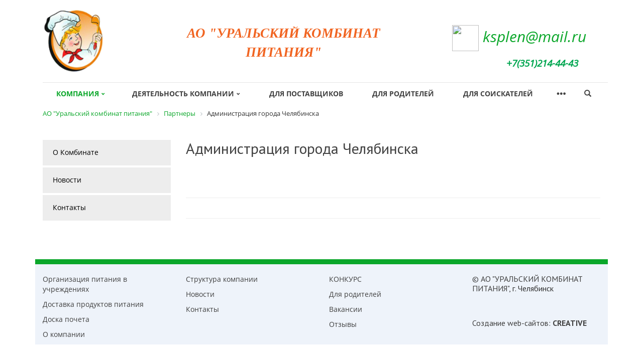

--- FILE ---
content_type: text/html; charset=UTF-8
request_url: http://ksp174.ru/company/partners/adm/
body_size: 32067
content:
<!DOCTYPE html>
<html>
	<head>
		<title>Администрация города Челябинска</title>
		<link rel="shortcut icon" type="image/x-icon" href="/favicon.ico" />
		<meta name="viewport" content="width=device-width, initial-scale=1.0">
		<link href='https://fonts.googleapis.com/css?family=Open+Sans:300italic,400italic,400,300,700&subset=latin,cyrillic' rel='stylesheet' type='text/css'>
		<link href='https://fonts.googleapis.com/css?family=PT+Sans:400,700,400italic,700italic&subset=latin,cyrillic' rel='stylesheet' type='text/css'>
                
		<meta http-equiv="Content-Type" content="text/html; charset=UTF-8" />
<meta name="robots" content="index, follow" />
<meta name="keywords" content="Администрация города Челябинска" />
<meta name="description" content="Администрация города Челябинска" />
<link href="https://maxcdn.bootstrapcdn.com/font-awesome/4.3.0/css/font-awesome.min.css" type="text/css"  rel="stylesheet" />
<link href="/bitrix/js/ui/design-tokens/dist/ui.design-tokens.min.css?169477318422029" type="text/css"  rel="stylesheet" />
<link href="/bitrix/js/ui/fonts/opensans/ui.font.opensans.min.css?16642666792320" type="text/css"  rel="stylesheet" />
<link href="/bitrix/js/main/popup/dist/main.popup.bundle.min.css?169477325326598" type="text/css"  rel="stylesheet" />
<link href="/bitrix/cache/css/s1/new_template_fullscreen_emerald_flat_new/page_a01d99feeb6be00b1fbc8a7e1518c970/page_a01d99feeb6be00b1fbc8a7e1518c970_v1.css?17254381607465" type="text/css"  rel="stylesheet" />
<link href="/bitrix/cache/css/s1/new_template_fullscreen_emerald_flat_new/template_dcf7024b2f53cee00cd409c56e5e302a/template_dcf7024b2f53cee00cd409c56e5e302a_v1.css?1725438160316429" type="text/css"  data-template-style="true" rel="stylesheet" />
<script type="text/javascript">if(!window.BX)window.BX={};if(!window.BX.message)window.BX.message=function(mess){if(typeof mess==='object'){for(let i in mess) {BX.message[i]=mess[i];} return true;}};</script>
<script type="text/javascript">(window.BX||top.BX).message({'JS_CORE_LOADING':'Загрузка...','JS_CORE_NO_DATA':'- Нет данных -','JS_CORE_WINDOW_CLOSE':'Закрыть','JS_CORE_WINDOW_EXPAND':'Развернуть','JS_CORE_WINDOW_NARROW':'Свернуть в окно','JS_CORE_WINDOW_SAVE':'Сохранить','JS_CORE_WINDOW_CANCEL':'Отменить','JS_CORE_WINDOW_CONTINUE':'Продолжить','JS_CORE_H':'ч','JS_CORE_M':'м','JS_CORE_S':'с','JSADM_AI_HIDE_EXTRA':'Скрыть лишние','JSADM_AI_ALL_NOTIF':'Показать все','JSADM_AUTH_REQ':'Требуется авторизация!','JS_CORE_WINDOW_AUTH':'Войти','JS_CORE_IMAGE_FULL':'Полный размер'});</script>

<script type="text/javascript" src="/bitrix/js/main/core/core.min.js?1694773257219752"></script>

<script>BX.setJSList(['/bitrix/js/main/core/core_ajax.js','/bitrix/js/main/core/core_promise.js','/bitrix/js/main/polyfill/promise/js/promise.js','/bitrix/js/main/loadext/loadext.js','/bitrix/js/main/loadext/extension.js','/bitrix/js/main/polyfill/promise/js/promise.js','/bitrix/js/main/polyfill/find/js/find.js','/bitrix/js/main/polyfill/includes/js/includes.js','/bitrix/js/main/polyfill/matches/js/matches.js','/bitrix/js/ui/polyfill/closest/js/closest.js','/bitrix/js/main/polyfill/fill/main.polyfill.fill.js','/bitrix/js/main/polyfill/find/js/find.js','/bitrix/js/main/polyfill/matches/js/matches.js','/bitrix/js/main/polyfill/core/dist/polyfill.bundle.js','/bitrix/js/main/core/core.js','/bitrix/js/main/polyfill/intersectionobserver/js/intersectionobserver.js','/bitrix/js/main/lazyload/dist/lazyload.bundle.js','/bitrix/js/main/polyfill/core/dist/polyfill.bundle.js','/bitrix/js/main/parambag/dist/parambag.bundle.js']);
</script>
<script type="text/javascript">(window.BX||top.BX).message({'LANGUAGE_ID':'ru','FORMAT_DATE':'DD.MM.YYYY','FORMAT_DATETIME':'DD.MM.YYYY HH:MI:SS','COOKIE_PREFIX':'BITRIX_SM','SERVER_TZ_OFFSET':'10800','UTF_MODE':'Y','SITE_ID':'s1','SITE_DIR':'/','USER_ID':'','SERVER_TIME':'1768664947','USER_TZ_OFFSET':'0','USER_TZ_AUTO':'Y','bitrix_sessid':'5702439c896eb2e99b1f7a5e1f389f03'});</script>


<script type="text/javascript" src="/bitrix/js/main/popup/dist/main.popup.bundle.min.js?169477325165670"></script>
<script type="text/javascript">BX.setJSList(['/bitrix/templates/new_template_fullscreen_emerald_flat_new/js/jquery-1.10.2.min.js','/bitrix/templates/new_template_fullscreen_emerald_flat_new/js/fancybox/jquery.fancybox.pack.js','/bitrix/templates/new_template_fullscreen_emerald_flat_new/js/slick/slick.js','/bitrix/templates/new_template_fullscreen_emerald_flat_new/js/bootstrap.min.js','/bitrix/templates/new_template_fullscreen_emerald_flat_new/js/jquery.themepunch.plugins.min.js','/bitrix/templates/new_template_fullscreen_emerald_flat_new/js/jquery.themepunch.revolution.min.js','/bitrix/templates/new_template_fullscreen_emerald_flat_new/js/wow.min.js','/bitrix/components/alexkova.corporate/block.header.v2/templates/.default/script.js','/bitrix/components/bitrix/search.suggest.input/templates/.default/script.js','/bitrix/templates/new_template_fullscreen_emerald_flat_new/components/bitrix/menu/vertical_multilevel_accordion/script.js','/bitrix/components/alexkova.corporate/element.draw/templates/.default/script.js','/bitrix/components/kuznica/banner.popup/fancybox/lib/jquery.mousewheel-3.0.6.pack.js','/bitrix/components/kuznica/banner.popup/fancybox/source/jquery.fancybox.js','/bitrix/components/kuznica/banner.popup/fancybox/source/helpers/jquery.fancybox-buttons.js','/bitrix/components/kuznica/banner.popup/fancybox/source/helpers/jquery.fancybox-thumbs.js','/bitrix/components/kuznica/banner.popup/fancybox/source/helpers/jquery.fancybox-media.js','/bitrix/tools/bxready/library/elements/flat_vertical_va1/script.js']);</script>
<script type="text/javascript">BX.setCSSList(['/bitrix/components/alexkova.corporate/block/templates/.default/style.css','/bitrix/components/alexkova.corporate/block.list/templates/.default/style.css','/bitrix/templates/new_template_fullscreen_emerald_flat_new/components/bitrix/system.pagenavigation/.default/style.css','/bitrix/templates/new_template_fullscreen_emerald_flat_new/js/fancybox/jquery.fancybox.css','/bitrix/templates/new_template_fullscreen_emerald_flat_new/css/bootstrap.min.css','/bitrix/templates/new_template_fullscreen_emerald_flat_new/css/bootstrap-theme.min.css','/bitrix/components/alexkova.corporate/block.header.v2/templates/.default/style.css','/bitrix/components/alexkova.corporate/block.header.v2/templates/.default/bitrix/menu/version_v1_1/style.css','/bitrix/components/alexkova.corporate/block.header.v2/templates/.default/bitrix/search.form/corporate_search/style.css','/bitrix/components/bitrix/search.suggest.input/templates/.default/style.css','/bitrix/components/bitrix/breadcrumb/templates/.default/style.css','/bitrix/components/alexkova.corporate/abmanager/templates/full-static/style.css','/bitrix/templates/new_template_fullscreen_emerald_flat_new/components/bitrix/menu/vertical_multilevel_accordion/style.css','/bitrix/components/alexkova.corporate/abmanager/templates/full-responsive/style.css','/bitrix/components/alexkova.corporate/element.draw/templates/.default/style.css','/bitrix/templates/new_template_fullscreen_emerald_flat_new/components/bitrix/news.list/footer_menu_list/style.css','/bitrix/templates/new_template_fullscreen_emerald_flat_new/components/bitrix/menu/footer_menu/style.css','/bitrix/components/kuznica/banner.popup/fancybox/source/jquery.fancybox.css','/bitrix/components/kuznica/banner.popup/fancybox/source/helpers/jquery.fancybox-buttons.css','/bitrix/templates/new_template_fullscreen_emerald_flat_new/template_styles.css','/bitrix/templates/new_template_fullscreen_emerald_flat_new/js/slick/slick.css','/bitrix/templates/new_template_fullscreen_emerald_flat_new/colors/color_greengrass_flat_new.css','/bitrix/templates/new_template_fullscreen_emerald_flat_new/css/responsive.css','/bitrix/templates/new_template_fullscreen_emerald_flat_new/css/animate.css','/bitrix/templates/new_template_fullscreen_emerald_flat_new/css/addon/nocorns.css','/bitrix/tools/bxready/library/elements/flat_vertical_va1/style.css']);</script>
<script>
	BX.ready(function(){
		window.Corporate.openForm = function (params) {
			var formId = parseInt(params.id);
			if(!formId)
				return false;
			if(!BX('ajaxFormContainer_' + formId))
				document.body.appendChild(BX.create('div', {props:{
					id: 'ajaxFormContainer_' + formId,
					className: 'ajax-form-container'
				}}));
			var w = parseInt(params.width);
			var h = parseInt(params.height);
			if(!w) w = 600;
			if(!h) h = 400;
			var popupParams =  {
				autoHide: false,
				offsetLeft: 0,
				offsetTop: 0,
				overlay : true,
				draggable: {restrict:true},
				closeByEsc: true,
				closeIcon: { right : "12px", top : "8px"},
				content: BX('ajaxFormContainer_'+formId),
				events: {
					onPopupClose : function(popupWindow){
						popupWindow.destroy();
						window.Corporate.activePopup = null;
					}
				}
			};
			if(params.title)
				popupParams.titleBar = {content: BX.create("span", {html: "<div>"+params.title+"</div>"})};
			window.Corporate.showAjaxShadow('body',"iblockFormContainerShadow" + formId);

			BX.ajax({
				url:'/bitrix/components/alexkova.corporate/form.iblock/ajax/form.php',
				data: {FORM_ID: formId, first: 'Y', TARGET_URL: '/company/partners/adm/'},
				method: 'POST',
				async: true,
				onsuccess: function(data){
					window.Corporate.closeAjaxShadow("iblockFormContainerShadow" + formId);
					BX('ajaxFormContainer_' + formId).innerHTML = data;
					var formPopup = BX.PopupWindowManager.create("formPopup"+formId, null, popupParams);
					formPopup.show();
					window.Corporate.activePopup = formPopup;
				}
			});

		};
		window.Corporate.showFormSuccess = function(formId, data){
			this.activePopup.close();
			var successPopup = BX.PopupWindowManager.create("popupSuccess"+formId, null, {
				autoHide: true,
				offsetLeft: 0,
				offsetTop: 0,
				overlay : true,
				draggable: {restrict:true},
				closeByEsc: true,
				closeIcon: { right : "12px", top : "8px"},
				content: '<div class="popup-success">' + data.substr(7) + '</div>'
			});
			setTimeout(function(){successPopup.show()}, 100);
		};

		window.Corporate.formRefresh = function (formId) {
			window.Corporate.showAjaxShadow("#ajaxFormContainer_" + formId,"ajaxFormContainerShadow" + formId);
			BX.ajax.submit(BX("iblockForm" + formId),function(data){
				window.Corporate.closeAjaxShadow("ajaxFormContainerShadow" + formId);
				data = data.replace(/<div[^>]+>/gi, '');//strip_tags
				data.substr(0,7);
				if(data.substr(0,7) === 'success')
				{
					window.Corporate.showFormSuccess(formId,data)
					return false;
				}
				BX('ajaxFormContainer_' + formId).innerHTML = data;
			});
			return false;
		};
//		window.Corporate.getFormPopupButtons = function (formId) {
//			return [
//				new BX.PopupWindowButton({
//					text: "//" ,
//					className: "popup-window-button-accept"
//				}),
//				new BX.PopupWindowButton({
//					text: "//" ,
//					className: "webform-button-link-cancel" ,
//					events: {click: function(){
//						this.popupWindow.close();
//					}}
//				})
//			];
//		};
	});
</script>

<script>
	BX.ready(function () {
		BX.bindDelegate(
			document.body, 'click', {className:'open-answer-form'},
			function(e){
				if(!e) e = window.event;
				window.Corporate.openForm({
					title: 'Отправить сообщение',
					id: '16'
				});
				return BX.PreventDefault(e);
			}
		);
            
                $('[href=#open-answer-form]').on('click', function(){
                    window.Corporate.openForm({
                        title: 'Отправить сообщение',
                        id: '16'
                    });
                    return false;
                });
	})
</script>

<script>
	BX.ready(function () {
		BX.bindDelegate(
			document.body, 'click', {className:'open-answer-form-phone'},
			function(e){
				if(!e) e = window.event;
				window.Corporate.openForm({
					title: 'Заказать звонок',
					id: '17'
				});
				return BX.PreventDefault(e);
			}
		);
            
                $('[href=#open-answer-form-phone]').on('click', function(){
                    window.Corporate.openForm({
                        title: 'Заказать звонок',
                        id: '17'
                    });
                    return false;
                });
	})
</script>

<script>
	BX.ready(function () {
		BX.bindDelegate(
			document.body, 'click', {className:'open-answer-form-provider'},
			function(e){
				if(!e) e = window.event;
				window.Corporate.openForm({
					title: 'Отправить сообщение',
					id: '21'
				});
				return BX.PreventDefault(e);
			}
		);
            
                $('[href=#open-answer-form-provider]').on('click', function(){
                    window.Corporate.openForm({
                        title: 'Отправить сообщение',
                        id: '21'
                    });
                    return false;
                });
	})
</script>

<script type="text/javascript" src="/bitrix/js/alexkova.popupad/run_popup.js"></script>



<script type="text/javascript"  src="/bitrix/cache/js/s1/new_template_fullscreen_emerald_flat_new/template_a413254c3978d3d57b2d9ea5535a1c5b/template_a413254c3978d3d57b2d9ea5535a1c5b_v1.js?1725438094452422"></script>
<script type="text/javascript">var _ba = _ba || []; _ba.push(["aid", "771b85ca0cd79632f23a2aa7654ddbd9"]); _ba.push(["host", "ksp174.ru"]); (function() {var ba = document.createElement("script"); ba.type = "text/javascript"; ba.async = true;ba.src = (document.location.protocol == "https:" ? "https://" : "http://") + "bitrix.info/ba.js";var s = document.getElementsByTagName("script")[0];s.parentNode.insertBefore(ba, s);})();</script>


		<meta name="cmsmagazine" content="dfd5c6bcefa9b2c1f3a96e57c71933cc" />
		<!-- Создание сайта: интернет-агентство creative.bz  -->
	</head>
	<body>

<!-- Yandex.Metrika counter -->
<script type="text/javascript">
    (function (d, w, c) {
        (w[c] = w[c] || []).push(function() {
            try {
                w.yaCounter39267955 = new Ya.Metrika({
                    id:39267955,
                    clickmap:true,
                    trackLinks:true,
                    accurateTrackBounce:true,
                    webvisor:true,
                    trackHash:true
                });
            } catch(e) { }
        });

        var n = d.getElementsByTagName("script")[0],
            s = d.createElement("script"),
            f = function () { n.parentNode.insertBefore(s, n); };
        s.type = "text/javascript";
        s.async = true;
        s.src = "https://mc.yandex.ru/metrika/watch.js";

        if (w.opera == "[object Opera]") {
            d.addEventListener("DOMContentLoaded", f, false);
        } else { f(); }
    })(document, window, "yandex_metrika_callbacks");
</script>
<noscript><div><img src="https://mc.yandex.ru/watch/39267955" style="position:absolute; left:-9999px;" alt="" /></div></noscript>
<!-- /Yandex.Metrika counter -->

		<div id="panel">
					</div>

<div class="container">
    <div class="row headline">
                <div class="col-lg-3 col-md-3 col-sm-10 col-xs-8">
                <a class="logo" href="/">
                        <img width="130" src="/upload/medialibrary/829/8297969a59869cbafbe26ccf421ec6d3.png" height="124" title="Top Company" class="bxready">                </a>
        </div>
            <div class="col-sm-2 col-xs-3 hidden-lg hidden-md">
            <div id="menuitem" class="mobile-menu-button pull-right"></div>
        </div>

                <div class="col-lg-5 col-md-4 hidden-xs hidden-sm chead-line tagline opacity_6 link_color_gray">
                <p style="font-size:22px;" align="center">
 <b><i><span style="font-family: Verdana; font-size: 20pt; color: #f16522;">АО "УРАЛЬСКИЙ КОМБИНАТ ПИТАНИЯ"</span></i></b>
</p>        </div>

        
                <div class="col-lg-4 col-md-5 hidden-xs hidden-sm">
                <div id="phone-line" class="open-answer-form-phone pull-right head-big-phone">
                        <h5></h5>
<div>
</div>
 &nbsp;&nbsp;&nbsp;&nbsp;<img width="53" src="https://essaymavens.com/wp-content/uploads/2018/02/favicon.png" height="52">&nbsp;<span style="color: #005824;"><i><a href="mailto:ksplen@mail.ru">ksplen@mail.ru</a><br>
 </i></span>&nbsp; &nbsp; &nbsp; &nbsp; &nbsp; &nbsp; &nbsp; &nbsp;<i><span style="color: #00a650;"><b>+7(351)214-44-43</b></span></i><br>
                </div>
                
        </div>
        <div class="col-sm-12 col-xs-12 hidden-lg hidden-md"  id="mobile-menu-container">
                <div id="mobile-menu-body"></div>
        </div>
        </div>
</div>
<div data-fixed="Y" class="dcontainer full-screen colored_light v-line_menu hidden-sm hidden-xs">
    <div class="container" >
        <div class="row">
            <div clss="col-md-12 hidden-xs hidden-sm ">
                
<ul class="flex-menu top-menu-v2  hidden-sm hidden-xs ">


	
	    
        
	<li class="first selected"><a href="/company/">Компания<span class="glyphicon glyphicon-chevron-down"></span></a>

			<ul>
	
	

	
	    
        
	<li><a href="/company/index.php">О Комбинате</a>

			</li>
	
	

	
	    
        
	<li><a href="/company/news/">Новости</a>

			</li>
	
	

	
	    
        
	<li><a href="/company/contacts/">Контакты</a>

			</li>
	
	

			</ul></li>	
	    
        
	<li><a href="/services/">Деятельность компании<span class="glyphicon glyphicon-chevron-down"></span></a>

			<ul>
	
	

	
	    
        
	<li><a href="/services/pressa-o-nas/">Пресса о нас</a>

			</li>
	
	

	
	    
        
	<li><a href="/services/organizatsiya_pitaniya_v_uchrezhdeniyakh/">Организация питания в  образовательных организациях</a>

			</li>
	
	

	
	    
        
	<li><a href="/services/zakupki/">Закупки</a>

			</li>
	
	

	
	    
        
	<li><a href="/services/letnyaya_ozdorovitelnaya_kampaniya/">Летняя оздоровительная кампания</a>

			</li>
	
	

	
	    
        
	<li><a href="/services/stolovye_/">Столовые </a>

			</li>
	
	

	
	    
        
	<li><a href="/services/detail/konkurs-po-organizatsii-pitaniya/">Конкурс по организации питания </a>

			</li>
	
	

	
	    
        
	<li><a href="/services/detail/kulinariya-chelyaba/">Хлебобулочное и кондитерское производство на ул. Новороссийская, 40</a>

			</li>
	
	

	
	    
        
	<li><a href="/services/detail/mup-departament-pitaniya/">Доска Почета</a>

			</li>
	
	

	
	    
        
	<li><a href="/services/detail/dostavka-produktov-pitaniya/">Доставка продуктов питания</a>

			</li>
	
	

	
	    
        
	<li><a href="/services/detail/keyteringovye-uslugi/">Кейтеринговые услуги</a>

			</li>
	
	

	
	    
        
	<li><a href="/services/detail/kapitalnye-remonty-pishcheblokov/">Капитальные ремонты пищеблоков</a>

			</li>
	
	

			</ul></li>	
	    
        
	<li><a href="/provider/">Для поставщиков<span class="glyphicon glyphicon-chevron-down"></span></a>

			</li>
	
	

	
	    
        
	<li><a href="/services/organizatsiya_pitaniya_v_uchrezhdeniyakh/">Для родителей<span class="glyphicon glyphicon-chevron-down"></span></a>

			</li>
	
	

	
	    
        
	<li><a href="/vacancy/">Для соискателей<span class="glyphicon glyphicon-chevron-down"></span></a>

			</li>
	
	

	
	    
        
	<li><a href="/testimonials/">Отзывы и предложения<span class="glyphicon glyphicon-chevron-down"></span></a>

			</li>
	
	


	<li class="other" id="flex-menu-li">&nbsp;</li>
        <li class="last li-visible" ><a href="#"><span class="glyphicon glyphicon-search"></span></a></li>
			<div class="clearfix"></div>
</ul>
                


            </div>
        </div> 
    </div>
    <div class="dcontainer full-screen dcontainer-search-form" >
        <div class="container">
            <div clss="row">
                <div id="search-line" class="inline-menu col-md-12 hidden-xs hidden-sm">
                    <div class="search-form">
	<form id="search-form" action="/search/">
					<script>
	BX.ready(function(){
		var input = BX("qplSKIW");
		if (input)
			new JsSuggest(input, 'pe:10,md5:,site:s1');
	});
</script>
<IFRAME
	style="width:0px; height:0px; border: 0px;"
	src="javascript:''"
	name="qplSKIW_div_frame"
	id="qplSKIW_div_frame"
></IFRAME><input
			size="15"
		name="q"
	id="qplSKIW"
	value=""
	class="search-suggest"
	type="text"
	autocomplete="off"
/>		                        <button class="corporate_search" type="submit" ><span class="glyphicon glyphicon-search"></span></button>
	</form>
</div>
<div class="�learfix"></div>                </div>
            </div>
        </div>
    </div>
</div>


<div class="dcontainer">
    <div class="container navigation">
        <div class="row">
            <div class="col-lg-12">
                <div class="breadcrumb">
                        <link href="/bitrix/css/main/font-awesome.css?166240393228777" type="text/css" rel="stylesheet" />
<div class="bx-breadcrumb" itemscope itemtype="http://schema.org/BreadcrumbList">
			<div class="bx-breadcrumb-item" id="bx_breadcrumb_0" itemprop="itemListElement" itemscope itemtype="http://schema.org/ListItem">
				
				<a href="/company/" title="АО &quot;Уральский комбинат питания&quot;" itemprop="item">
					<span itemprop="name">АО &quot;Уральский комбинат питания&quot;</span>
				</a>
				<meta itemprop="position" content="1" />
			</div>
			<div class="bx-breadcrumb-item" id="bx_breadcrumb_1" itemprop="itemListElement" itemscope itemtype="http://schema.org/ListItem">
				<i class="fa fa-angle-right"></i>
				<a href="/company/partners/" title="Партнеры" itemprop="item">
					<span itemprop="name">Партнеры</span>
				</a>
				<meta itemprop="position" content="2" />
			</div>
			<div class="bx-breadcrumb-item">
				<i class="fa fa-angle-right"></i>
				<span>Администрация города Челябинска</span>
			</div><div style="clear:both"></div></div>                </div>
            </div>
        </div>
    </div>
</div>


<div class="dcontainer ">
<div class="container content">
    <div class="row">
						<div class="col-lg-9 col-md-9 col-sm-12 col-xs-12 pull-right">
	<h1>Администрация города Челябинска</h1>
		
					<!--'start_frame_cache_sAC92P'--><div class="rk-fullwidth  hidden-xs prm_catalog_top"><div class="rk-fullwidth-canvas">
</div></div>
<!--'end_frame_cache_sAC92P'--><div class="container full-width">
    <div class="row">


		<div class="col-lg-12 extented-labels">
					</div>

		<div class="col-lg-12">

						


	<div class="container full-width">
		<div class="row">
		<div class="col-lg-12">
			
		</div>
		</div><div class="row">

					<div class="col-lg-5 col-md-12">
                                    <div class="price-line">
                                                                            </div>
                                    
                                                                        

                                    
                                    <div class="corporate-product-operation">
                                                                            </div>
                                    
                                    <table class="params-list">
                                                                                                                            </table>

                                    <div class="clearfix"></div>
				</div>
			</div>
		</div>
                <div class="clearfix"></div>

	<hr />


	
<script>
$("a.fancybox").fancybox();

$('.ax-element-slider-main').slick({
    slidesToShow: 1,
    slidesToScroll: 1,
    speed: 500,
    arrows: true,
    fade: true,
    dots: false,
    infinite: true,
    asNavFor: '.ax-element-slider-nav'
});
$('.ax-element-slider-nav').slick({
    slidesToShow: 4,
    slidesToScroll: 1,
    speed: 500,
    asNavFor: '.ax-element-slider-main',
    arrows: true,
    dots: true,
    infinite: true,
    centerMode: false,
    focusOnSelect: true,
    slide: 'div'
});

$('.ax-element-slider-nav').on('afterChange', function(event, slick, currentSlide, nextSlide){
//  console.log(nextSlide, slick, event, this);
  $($('.ax-element-slider-nav .slick-track').children('.slick-slide')).css("border", "2px solid #CCC");
  $($($('.ax-element-slider-nav .slick-track').children('.slick-active'))[0]).css("border", "2px solid #000");
});

$('.ax-element-slider-nav').find('.slick-slide').on('click', function(){
  $($('.ax-element-slider-nav .slick-track').children('.slick-slide')).css("border", "2px solid #CCC");
  $($($('.ax-element-slider-nav .slick-track').children('.slick-active'))[0]).css("border", "2px solid #000");  
});

$('.ax-element-slider-main').on('afterChange', function(event, slick, currentSlide, nextSlide){
  data = $('.ax-element-slider-main').find('.slick-active').data('slick-index');
  console.log(data);
  $($('.ax-element-slider-nav .slick-track').children('.slick-slide')).css("border", "2px solid #CCC");
  $($('.ax-element-slider-nav .slick-track').children('.slick-slide[data-slick-index='+data+']')).css("border", "2px solid #000");  
});

$(document).ready(function() {
    $($($('.ax-element-slider-nav .slick-track').children('.slick-active'))[0]).css("border", "2px solid #000");
    $(".ax-element-slider-nav").children(".slick-prev").css("display", "none");
    $(".ax-element-slider-nav").children(".slick-next").css("display", "none");
    $(".ax-element-slider-main").children(".slick-prev").css("display", "none");
    $(".ax-element-slider-main").children(".slick-next").css("display", "none");
    setSlideSizes();
});

$(document).on("mouseover", ".ax-element-slider-nav", function() {
    hideArrows(this, "block");
});

$(document).on("mouseover", ".ax-element-slider-main", function() {
    hideArrows(this, "block");
});

$(document).on("mouseout", ".ax-element-slider-nav", function() {
    hideArrows(this, "none");
});

$(document).on("mouseout", ".ax-element-slider-main", function() {
    hideArrows(this, "none");
});

$(window).resize(function() {
    setSlideSizes();
});

function hideArrows(elem, display) {
    $(elem).children(".slick-prev").css("display", display);
    $(elem).children(".slick-next").css("display", display);
}

function setSlideSizes() {
    border = 4;
    width = $('.ax-element-slider-nav .slick-list .slick-track .slick-slide').width();
    height = width + border;
    imgSize = width - 10;
    $('.ax-element-slider-nav .slick-list .slick-track .slick-slide').height(height);
    $('.ax-element-slider-nav .slick-list .slick-track .slick-slide .slide-wrap').css({'width': height, 'height': height})
//    $('.ax-element-slider-nav .slick-list .slick-track .slick-slide .slide-wrap img').css({'max-width': imgSize, 'max-height': imgSize})
}
</script>


		</div>

		<div class="col-lg-12"><hr /></div>

                                
		<div class="col-lg-12 wow fadeIn other_elements">
			
													<a name="target_1" id="target_1"></a>
						
						
						
    







    
								</div>

		
			
									
						
				

			                                                    	</div>
</div>




<!--'start_frame_cache_4OrRuB'--><div class="rk-fullwidth  hidden-xs prm_catalog_bottom"><div class="rk-fullwidth-canvas">
</div></div>
<!--'end_frame_cache_4OrRuB'-->
		</div>




		<div class="col-lg-3 col-md-3 hidden-sm hidden-xs pull-left column">
			
<ul id="accordion-multilevel-menu">


	
	
		
			                                    <li class=" "><a href="/company/index.php" class="root-item">О Комбинате</a></li>
			
		
	
	

	
	
		
			                                    <li class=" "><a href="/company/news/" class="root-item">Новости</a></li>
			
		
	
	

	
	
		
			                                    <li class=" "><a href="/company/contacts/" class="root-item">Контакты</a></li>
			
		
	
	


</ul>
<div class="menu-clear-left"></div>




			
						<!--'start_frame_cache_OllBW1'-->
<div class="rk-fullwidth  hidden-xs prm_column"><div class="rk-fullwidth-canvas responsive">
</div></div>
<!--'end_frame_cache_OllBW1'-->
					</div>

    </div>
</div>

<!--'start_frame_cache_7DF9K3'--><div class="rk-fullwidth  hidden-xs prm_bottom"><div class="rk-fullwidth-canvas">
</div></div>
<!--'end_frame_cache_7DF9K3'-->




<footer>
    <div class='container link_color_dark'>
        <div class='row'>
            
                <div class='col-lg-3 col-md-3 col-sm-12 col-xs-12 footer-links'>
                    
                
            <small id="bx_651765591_136">

				<a href="/services/organizatsiya_pitaniya_v_uchrezhdeniyakh/">Организация питания в учреждениях</a>
				<br />
			</small>
                    
                
            <small id="bx_651765591_135">

				<a href="/services/detail/dostavka-produktov-pitaniya/">Доставка продуктов питания</a>
				<br />
			</small>
                    
                
            <small id="bx_651765591_132">

				<a href="/services/detail/mup-departament-pitaniya/">Доска почета</a>
				<br />
			</small>
                    
                
            <small id="bx_651765591_131">

				<a href="/company/index.php">О компании</a>
				<br />
			</small>
                    
                                
</div><div class='col-lg-3 col-md-3 col-sm-12 col-xs-12 footer-links'>
    
                
            <small id="bx_651765591_130">

				<a href="/company/employees/">Структура компании</a>
				<br />
			</small>
                    
                
            <small id="bx_651765591_129">

				<a href="/company/news/">Новости</a>
				<br />
			</small>
                    
                
            <small id="bx_651765591_128">

				<a href="/company/contacts/">Контакты</a>
				<br />
			</small>
    
</div>
            <div class='col-lg-3 col-md-3 col-sm-12 col-xs-12'>
                <ul class="bottom-menu">

			<li><a href="/provider/">КОНКУРС</a></li>
		
			<li><a href="/services/organizatsiya_pitaniya_v_uchrezhdeniyakh/">Для родителей</a></li>
		
			<li><a href="/vacancy/">Вакансии</a></li>
		
			<li><a href="/testimonials/">Отзывы</a></li>
		

</ul>
            </div>
            <div class='col-lg-3 col-md-3 col-sm-12 col-xs-12 footer-info'>
                <a href="/">© АО "УРАЛЬСКИЙ КОМБИНАТ ПИТАНИЯ"</a>, г. Челябинск
				<br />
				
<p style="margin-top: 50px;">﻿<a href="https://creative.bz/" class="link" target="_blank">Создание web-сайтов</a>: <a href="https://creative.bz/portfolio/" class="link2"  target="_blank"><b>CREATIVE</b></a></p>
            </div>
            
        </div>
    </div>
</footer>




</body>

</html>

--- FILE ---
content_type: text/css
request_url: http://ksp174.ru/bitrix/cache/css/s1/new_template_fullscreen_emerald_flat_new/page_a01d99feeb6be00b1fbc8a7e1518c970/page_a01d99feeb6be00b1fbc8a7e1518c970_v1.css?17254381607465
body_size: 7465
content:


/* Start:/bitrix/components/alexkova.corporate/block/templates/.default/style.css?16624039592526*/
.extented-labels{
    display: block;
    font-size: 12px;
    position: relative;
    margin-bottom: 20px;
}

.extented-labels a{
    border: 1px solid #CCC;
    padding: 5px 10px;
    margin-right: 10px;
    background: #F8F8F8;
}

.ax-element-slider {
    border: 1px solid #CCC;
}

.ax-element-slider-main {
    text-align: center;
}

.ax-element-slider-nav {
    padding-left: 7px;
    text-align: center;
}

.ax-element-slider-main .slick-list .slick-track a img {
    margin: 20px auto;
}

.ax-element-slider-main .slick-next, .ax-element-slider-main .slick-prev {
    /*top: 40% !important;*/
}

.ax-element-slider-nav .slick-list .slick-track .slick-slide {
    text-align: center;
    border: 2px solid #CCC;
    cursor: pointer;
    margin-right: 14px;
    margin-bottom: 10px;
}

.ax-element-slider-nav .slick-list .slick-track .slick-slide .slide-wrap {
    display: table-cell;
    vertical-align: middle;
}

.ax-element-slider-nav .slick-list .slick-track .slick-slide .slide-wrap img {
    max-width: 90%;
    max-height: 90%;
    height: auto;
    margin: 0 auto !important;
}

.slick-dots {
    display: inline-block;
    list-style: none;
    padding: 0;
}

.slick-dots li {
    float: left;
    margin-right: 4px;
}

.slick-dots li button {
    cursor: pointer;
    position: relative;
    /*background: url(/bitrix/components/alexkova.corporate/block/templates/.default/images/bullet.png) no-Repeat top left;*/
    width: 12px;
    height: 12px;
    border: none;
    color: transparent;
    border-radius: 50%;
    font-size: 0;
}

.slick-dots li.slick-active button {
    background: #414141;
}

.slick-next {
    right: 20px !important;
}

.slick-prev {
    left: 20px;
}

.ax-element-slider-nav .slick-prev, .ax-element-slider-nav .slick-next {
    /*top: 30px !important;*/
    margin-top: -40px;
}

.ax-element-slider-nav .slick-prev {
    left: 10px !important;
}

.ax-element-slider-nav .slick-next {
    right: 10px !important;
}

.params-list tr.light-gray{
    background: #FFFFFF;
}

.params-list tr.dark-gray{
    background: #F8F8F8;
}

.params-list td{
    vertical-align: top;
    vertical-align: top;
    padding: 5px 10px;
    font-size: 95%;
}

.params-list td.left{
    text-align: left;
    font-weight: bold;
}

.date-news{
    float: left; padding: 3px 5px; margin: 0 10px 10px 0; background: #F8F8F8; border: 1px solid #CCC;
    font-size: 14px;
}

.product-detail-info {
	background: #F8F8F8;
	padding: 20px;
}

/* End */


/* Start:/bitrix/components/alexkova.corporate/block.list/templates/.default/style.css?16624039412261*/
a {
    cursor: pointer;
}

.gray {

}

.rounded {
    border-radius: 5px;
}

.box-shadow {
    /*    box-shadow: 0px 4px 0px 0px #a8a8a8;*/
}

.element-card {
    display: block;
    width: 100%;
    padding: 20px;
    margin-bottom: 20px;
    position: relative;
    box-shadow: 0px 4px 0px 0px #a8a8a8;
    background-color: #fff;
}

.element-card:hover {
    text-decoration: none;
    box-shadow: 0px 0px 0px 0px #a8a8a8;
}

.element-card:hover .small-card-title {
    /*text-decoration: underline;*/
    color: #a8a8a8;
}

.small-card-title {
    font-family: 'Open Sans', sans-serif;
    font-size: 16px;
    font-weight: bold;
    font-weight: normal;
    color: #262727;
}

.classic-small-card .small-card-title{
    font-weight: bold;
}

.classic-small-card, .classic {
    border: 1px solid #dbdbdb;
    background: #fff;
}

.classic-small-card .small-card-text, .card-text {
    margin-top: 22px;
    color: #565656;
}

.flat-small-card .small-card-title {
    background: rgba(0,0,0,0.5);
    color: #fff;
    position: absolute;
    width: 100%;
    left: 0;
    bottom: 0;
    padding: 14px 20px;
}

.classic, .background, .flat {
    padding: 0;
}

.flat {
    background: #a8a8a8;
}

.flat:hover {
    background: #f1f5f8;
}

.card-title {
    font-size: 16px;
    font-weight: bold;
    padding: 20px;
    background: #a8a8a8;
    display: block;
    border-bottom: 1px solid  #a8a8a8;
    color: #fff;
}

.flat .card-title {
    background: none;
    border-bottom: 1px solid  #fff;
}

.classic:hover .card-title, .background:hover .card-title {
    background: #fff;
    color: #262727;
    text-decoration: none;
}

.flat:hover .card-title {
    color: #414141;
    border-bottom: 1px solid #414141;
}

.flat:hover .card-text {
    color: #565656;
}

.flat:hover .more-link {
    color: #565656;
}

.card-text {
    padding: 20px;
    padding-top: 0;
}

.flat .card-text, .flat .more-link {
    color: #fff;
}

.more-link {
    float: right;
    display: block;
    margin-bottom: 20px;
    margin-right: 20px;
    text-decoration: underline;
    color: #272727;
}

.more-link:hover {
    color: #a8a8a8;
}
/* End */


/* Start:/bitrix/templates/new_template_fullscreen_emerald_flat_new/components/bitrix/system.pagenavigation/.default/style.css?16624049541897*/
.navigation-pages{
	text-align:center;
	/* padding:20px 0; */
	color:#717171
}
.navigation-pages .nav-current-page{
	display:inline-block;
	color:#f2f2f2;
	font-size:16px;
	text-shadow:0 1px rgba(0,0,0,.13);
	box-shadow:0 1px #fff,inset 0 1px 5px rgba(0,0,0,.4);
	border-radius:4px;
	padding:10px 0px;
	font-weight:bold;
	min-width:32px;
	text-align:center;
	background-color:#606060;
	background-image:-webkit-linear-gradient(bottom,rgba(0,0,0,.09),rgba(255,255,255,.09));
	background-image:-moz-linear-gradient(bottom,rgba(0,0,0,.09),rgba(255,255,255,.09));
	background-image:-o-linear-gradient(bottom,rgba(0,0,0,.09),rgba(255,255,255,.09));
	background-image:-ms-linear-gradient(bottom,rgba(0,0,0,.09),rgba(255,255,255,.09));
	background-image:linear-gradient(to top,rgba(0,0,0,.09),rgba(255,255,255,.09));
	border:none;
    margin: 5px;
}
.navigation-page-all,
.navigation-pages a{
	display:inline-block;
	color:#717171;
	font-size:16px;
	min-width:32px;
	text-align:center;
	border:1px solid #c9c9c9;
	text-shadow:0 1px 1px rgba(255,255,255,0.9);
	background:#fefefe;
	text-decoration:none;
	border-radius:4px;
	padding:10px 0;
	font-weight:bold;
	background:-moz-linear-gradient(top,#fefefe 0%,#eaeaea 100%);
	background:-webkit-gradient(linear,left top,left bottom,color-stop(0%,#fefefe),color-stop(100%,#eaeaea));
	background:-webkit-linear-gradient(top,#fefefe 0%,#eaeaea 100%);
	background:-o-linear-gradient(top,#fefefe 0%,#eaeaea 100%);
	background:-ms-linear-gradient(top,#fefefe 0%,#eaeaea 100%);
	background:linear-gradient(to bottom,#fefefe 0%,#eaeaea 100%);
	filter:progid:DXImageTransform.Microsoft.gradient(startColorstr='#fefefe',endColorstr='#eaeaea',GradientType=0);
    margin: 5px;
}
.navigation-page-all:hover,
.navigation-pages a:hover{
	background:#fff;
	color:#717171
}
.navigation-page-all{padding:4px !important}

/* End */
/* /bitrix/components/alexkova.corporate/block/templates/.default/style.css?16624039592526 */
/* /bitrix/components/alexkova.corporate/block.list/templates/.default/style.css?16624039412261 */
/* /bitrix/templates/new_template_fullscreen_emerald_flat_new/components/bitrix/system.pagenavigation/.default/style.css?16624049541897 */
